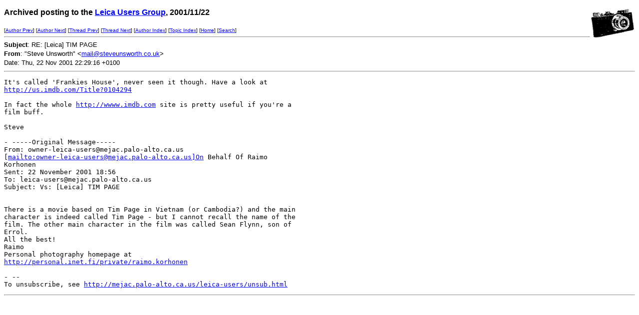

--- FILE ---
content_type: text/html
request_url: http://leica-users.org/v21/msg04660.html
body_size: 3097
content:
<!-- MHonArc v2.3.3 -->
<!--X-Subject: RE: [Leica] TIM PAGE -->
<!--X-From: "Steve Unsworth" <mail@steveunsworth.co.uk> -->
<!--X-Date: Thu, 22 Nov 2001 22:29:16 +0100 -->
<!--X-Message-Id: 000801c1739c$bd081340$779a0b50@stu -->
<!--X-Content-Type: text/plain -->
<!--X-Head-End-->
<!DOCTYPE HTML PUBLIC "-//W3C//DTD HTML//EN">
<HTML>
<HEAD>
<TITLE>RE: [Leica] TIM PAGE</TITLE>
<LINK REV="made" HREF="mailto:mail@steveunsworth.co.uk">
</HEAD>
<BODY BGCOLOR="#FFFFFF">
<!--X-Body-Begin-->
<!--X-User-Header-->
<!--X-User-Header-End-->
<!--X-TopPNI-->
<IMG ALIGN=RIGHT VALIGN=top SRC="/leica-users/ss/leica1.gif">
<P><FONT size="3" face="Verdana, Arial, Helvetica, sans-serif">
<b>Archived posting to the 

<A href="/leica-users/">Leica Users Group</a>, 2001/11/22</b>
</FONT>
</P>
<FONT size="1" face="Verdana, Arial, Helvetica, sans-serif">
[<A HREF="msg04509.html">Author Prev</A>] [<A HREF="msg05156.html">Author Next</A>] [<A HREF="msg04657.html">Thread Prev</A>] [<A HREF="msg04577.html">Thread Next</A>] [<A
HREF="author5.html#04660">Author Index</A>] [<A
HREF="topics1.html#04660">Topic Index</A>]
[<A HREF="/leica-users/">Home</A>]
[<A HREF="/leica-users/search.html">Search</a>]
<BR>
<HR>
</FONT>

<!--X-TopPNI-End-->
<!--X-MsgBody-->
<!--X-Subject-Header-Begin-->

<!--X-Subject-Header-End-->
<!--X-Head-of-Message-->
<FONT SIZE="2" face="Verdana, Arial, Helvetica, sans-serif">

<b>Subject</b>: RE: [Leica] TIM PAGE<BR>


<b>From</b>: "Steve Unsworth" &lt;<A HREF="mailto:mail@steveunsworth.co.uk">mail@steveunsworth.co.uk</A>&gt;<BR>


Date: Thu, 22 Nov 2001 22:29:16 +0100<BR>

</FONT>
<!--X-Head-of-Message-End-->
<!--X-Head-Body-Sep-Begin-->
<HR>
<!--X-Head-Body-Sep-End-->
<!--X-Body-of-Message-->
<PRE>
It's called 'Frankies House', never seen it though. Have a look at
<A  HREF="http://us.imdb.com/Title?0104294">http://us.imdb.com/Title?0104294</A>

In fact the whole <A  HREF="http://wwww.imdb.com">http://wwww.imdb.com</A> site is pretty useful if you're a
film buff.

Steve

- -----Original Message-----
From: owner-leica-users@mejac.palo-alto.ca.us
[<A  HREF="mailto:owner-leica-users@mejac.palo-alto.ca.us]On">mailto:owner-leica-users@mejac.palo-alto.ca.us]On</A> Behalf Of Raimo
Korhonen
Sent: 22 November 2001 18:56
To: leica-users@mejac.palo-alto.ca.us
Subject: Vs: [Leica] TIM PAGE


There is a movie based on Tim Page in Vietnam (or Cambodia?) and the main
character is indeed called Tim Page - but I cannot recall the name of the
film. The other main character in the film was called Sean Flynn, son of
Errol.
All the best!
Raimo
Personal photography homepage at
<A  HREF="http://personal.inet.fi/private/raimo.korhonen">http://personal.inet.fi/private/raimo.korhonen</A>

- --
To unsubscribe, see <A  HREF="http://mejac.palo-alto.ca.us/leica-users/unsub.html">http://mejac.palo-alto.ca.us/leica-users/unsub.html</A>
</PRE>

<!--X-Body-of-Message-End-->
<!--X-MsgBody-End-->
<!--X-Follow-Ups-->
<HR>
<!--X-Follow-Ups-End-->
<!--X-References-->
<!--X-References-End-->
<!--X-BotPNI-->


<!--X-BotPNI-End-->
<!--X-User-Footer-->
<!--X-User-Footer-End-->
</BODY>
</HTML>
